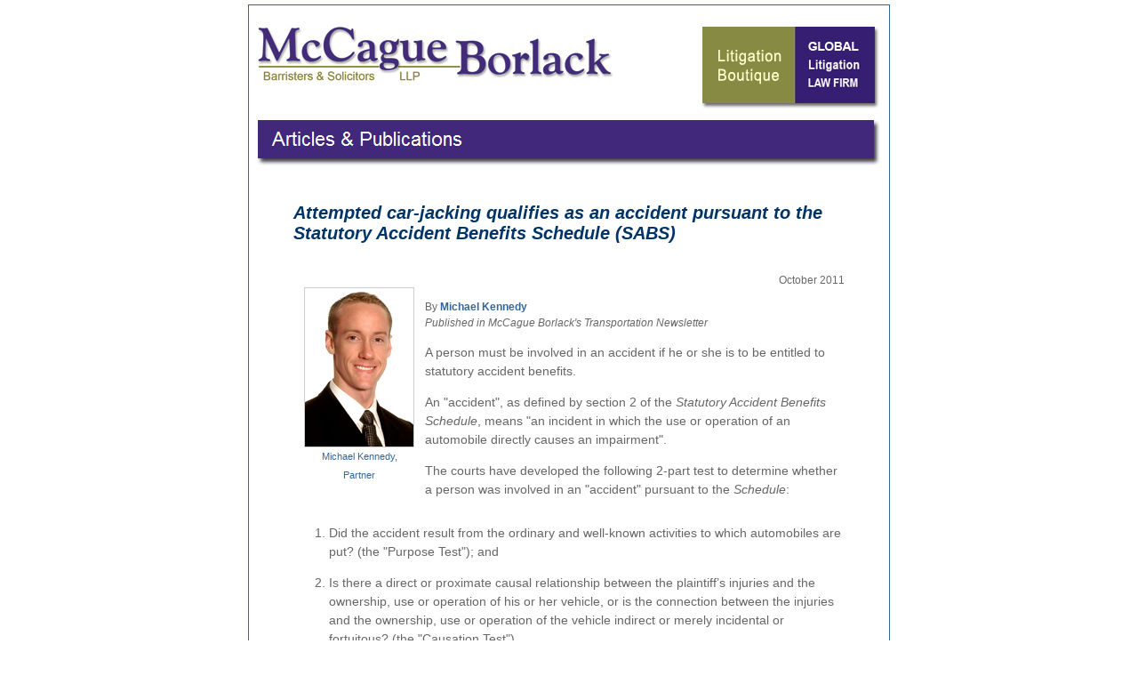

--- FILE ---
content_type: text/html
request_url: https://www.mccagueborlack.com/emails/articles/car_jacking.html
body_size: 2304
content:
<!DOCTYPE html PUBLIC "-//W3C//DTD XHTML 1.0 Transitional//EN" "http://www.w3.org/TR/xhtml1/DTD/xhtml1-transitional.dtd">
<html xmlns="http://www.w3.org/1999/xhtml">

<head>
<title>Attempted car-jacking qualifies as an accident pursuant to the Statutory Accident Benefits Schedule (SABS) - McCague Borlack LLP</title>

<link rel="stylesheet" type="text/css" href="article.css" />

<style type="text/css">
<!--
.style1 {font-size: 12px;
color:#336699;
}
.style4 {color: #336699}
-->
</style>
<script type="text/javascript">

  var _gaq = _gaq || [];
  _gaq.push(['_setAccount', 'UA-26330901-1']);
  _gaq.push(['_trackPageview']);

  (function() {
    var ga = document.createElement('script'); ga.type = 'text/javascript'; ga.async = true;
    ga.src = ('https:' == document.location.protocol ? 'https://ssl' : 'http://www') + '.google-analytics.com/ga.js';
    var s = document.getElementsByTagName('script')[0]; s.parentNode.insertBefore(ga, s);
  })();

</script>

</head>

<body>
   					
<div class="mainbio">
  <div class="biopic">
<p><a href="https://mccagueborlack.parador.com" target="_blank"><img src="../images/logo_mb_long.jpg" alt="McCague Borlack LLP" width="400" height="62" border="0" align="left" /></a><img src="../images/litigation_toronto.jpg" alt="Litigation Boutique, GLOBAL Litigation Law Firm" width="200" height="92" align="right" /></p>
<p>&nbsp;</p>
    <p>&nbsp; </p>
    <p>&nbsp;</p>
    <p><img src="../images/articles_publications.jpg" width="700" height="53" alt="Articles and Publications" /></p>
  </div>
  <div class="bio">
    <table border="0" cellspacing="0" cellpadding="0">
      <tr bgcolor="#FFFFFF">
        <td colspan="2" align=""><h3>Attempted car-jacking qualifies as an accident pursuant to the Statutory Accident Benefits Schedule (SABS)</h3></td>
      </tr>
      <tr bgcolor="#FFFFFF">
        <td width="148" height="251" align="center"><p><img src="../images/bio_michael_kennedy.png" alt="Michael Kennedy" width="124" height="180" /><br />
        <span class="verysmalltext">
          Michael Kennedy, <br />
          Partner</span></p></td>
        <td width="472" align="" valign="top"><p a align="right"class="smalltext">October 2011</p>
          <p class="smalltext">By <a href="http://www.mccagueborlack.com/lawyers/michael-kennedy" target="_blank">Michael Kennedy</a><br />
          <em>Published  in McCague Borlack's Transportation Newsletter </em></p>
<p>A person must be involved in an  accident if he or she is to be entitled to statutory accident benefits. </p>
<p>An  &quot;accident&quot;, as defined by section 2 of the <em>Statutory  Accident Benefits Schedule</em>, means &quot;an incident in which the use or  operation of an automobile directly causes an impairment&quot;. </p>
<p>The courts have  developed the following 2-part test to determine whether a person was involved  in an &quot;accident&quot; pursuant to the <em>Schedule</em>:</p></td>
      </tr>
<tr>
        <td colspan="2"><div id="content">
          <ol>
            <li><p>Did the accident result from the ordinary and  well-known activities to which automobiles are put? (the &quot;Purpose Test&quot;); and</p></li>
            <li><p>Is there a direct or proximate causal  relationship between the plaintiff&rsquo;s injuries and the ownership, use or operation  of his or her vehicle, or is the connection between the injuries and the  ownership, use or operation of the vehicle indirect or merely incidental or  fortuitous? (the &quot;Causation Test&quot;)</p></li>
          </ol>
          <p>In <em>Downer v. Personal Insurance</em>, 2011 ONSC 4980, the Ontario Superior Court  reaffirmed the above test and applied it to a peculiar set of facts: a plaintiff drove his vehicle into a gas station and was assaulted by multiple attackers while his engine remained running. The plaintiff was ultimately able to put his vehicle into gear and escape, but not before sustaining serious injuries. Worthy of note is that the plaintiff's insurer paid him $73,061.27 in accident benefits before taking the position that the plaintiff was not involved in an accident, consequently seeking repayment of all amounts paid.</p>
          <p>Justice Murray held that the Purpose  Test was easily satisfied, as pulling one&rsquo;s vehicle into a gas station to  purchase fuel is an activity to which all vehicles are put. Moving to the  Causation Test, Justice Murray held that the assailants&rsquo; actions showed that  they intended to seize possession of the plaintiff&rsquo;s vehicle. As such, the  assault on the plaintiff was not incidental to the use of the vehicle (such as  in the case of a drive-by shooting) but was directly connected to his  ownership, use and operation of the vehicle. </p>
          <p> The court therefore held that the  plaintiff was entitled to statutory accident benefits.</p>
          <p>The <em>Downer </em>case  shows that determining whether an insured was involved in an &quot;accident&quot; is  extremely fact-based. Some factors the court considered in arriving at its  decision included </p>
          <ul>
            <li>whether the use of the car had ended before the injuries were  sustained, </li>
            <li>whether the insured physically left the car before sustaining the  injuries, </li>
            <li>whether there were intervening acts between the use of the car and  the injuries sustained and </li>
            <li>whether using the car was a dominant cause of the  injuries. </li>
          </ul>
          <hr width="50%" />
        <p class="verysmalltext">&nbsp;</p></td>
      </tr>
<tr>
  <td colspan="2" valign="middle"><p style="text-align:center; font-size:12px; font-family:Arial, Helvetica, sans-serif;color:#999;"><span class="smalltext">TORONTO | OTTAWA | KITCHENER | BARRIE | LONDON</span><br />
    <br />
    <a href="/legal-notice" target="_blank">Copyright McCague Borlack LLP - Legal Notice</a> | <a href="/" target="_blank" style="color:#432b79">mccagueborlack.com</a> | Follow us on <a href="http://twitter.com/#!/McCagueBorlack" target="_blank" style="color:#432b79">Twitter <img src="http://www.mccagueborlack.com/emails/images/button_sm_twitter.png" alt="twitter" width="21" height="22" border="0" align="middle" /></a></p>
    <p style="text-align:center; font-size:12px; font-family:Arial, Helvetica, sans-serif;font-style:italic;color:#999"><em>McCague Borlack LLP is a member of the Canadian Litigation Counsel, 
      a nationwide affiliation of 
      independent law firms. Through CLC's association with 
      The Harmonie Group,
      
      our clients have access to legal excellence 
      throughout North America, the U.K. and Europe.</em></p>
    <p style="text-align:center; font-size:12px; font-family:Arial, Helvetica, sans-serif;color:#999;"><a href="http://www.clcnow.com" target="_blank" style="color:#442d79;">clcnow.com</a> | <a href="http://www.harmonie.org" target="_blank" style="color:#442d79;">harmonie.org</a></p></td>
</tr>
</table>
  </div>
     
</div>

</body>
</html>



--- FILE ---
content_type: text/css
request_url: https://www.mccagueborlack.com/emails/articles/article.css
body_size: 390
content:
body {
	margin: 5px auto;
	font-family: Arial, Helvetica, sans-serif;
	font-size:14px;
	color:#666666;
	
}
sup{vertical-align:text-top; line-height:0; font-size:0.5m }

p {line-height:150%;}

li {line-height:150%;}


.mainbio {
	width: 700px;
	border: 1px solid #336699;
	margin: 0px auto;
	padding: 10px;
	clear: both;
	background-image: url(images/strategy_gradient.png);
	background-repeat: repeat-x;
	background-position: left top;
}

.bio {
	border: 0px solid #cccccc;
	padding-top: 5px;
	padding-right: 25px;
	padding-left: 25px;
	padding-bottom: 5px;
	margin-right: 15px;
	margin-left: 15px;
	margin-bottom: 15px;
	margin-top: 15px;
	height: 100%;
	
}

a {
	color: #432b79;
	text-decoration:underline;
}

a:visited {
	color: #666666;
	text-decoration: none;
}
a:hover {
	color: #920000;
	text-decoration: underline;
}
.title {
	color: #36C;
	font-weight: bold;
}

.title2 {
	color: #666666;
	font-weight: bold;
}

.title4 {
	color: #666666;
	font-weight: bold;
		font-size:18px;
}
h1 {
	font-size: 24px;
	color: #432b79;
}

h1 a {
	color: #432b79;
	text-decoration: none;
	font-weight: bold;
	font-size: 24px;	
}
h1 a:visited {
	color: #666666;
}
h1 a:hover {
	color: #6666cc;
	text-decoration:underline;
}

h3 {
	font-size: 20px;
	color: #036;
	font-style:italic;
}

h4 {
font-size: 18px;
	color: #666666;
	font-style:italic;
}
a {
	color: #336699;
	text-decoration: none;
	font-weight: bold;
}
a:visited {
	color: #666;
	font-weight: normal;
}

a:hover {
	color: #39C;
	text-decoration:underline;
	}
	
	


.smalltext {
	font-size:12px;
	color: #666666;
	font-weight: normal;
}

.smalltext a {
	font-size: 12px;
	color: #336699;
	text-decoration: none;
	font-weight: bold;
}
.smalltext a:visited {
	color: #336699;
	font-weight: normal;
}
.smalltext a:hover {
	color: #990000;
	text-decoration:underline;
}

.verysmalltext {
	font-size: 11px;
	color: #336699;
	font-weight: normal;
}

.verysmalltext a {
	font-size: x-small;
	color: #336699;
	font-weight: normal;
	text-decoration: underline;
}
.verysmalltext a:visited {
	color: #666666;
	text-decoration: underline;
}
.verysmalltext a:hover {
	color: #000000;
	text-decoration:underline;
}
.vline{
	border-right-width: 1px;
	border-right-style: solid;
	border-right-color: #CCCCCC;
	padding-right: 10px;
}
